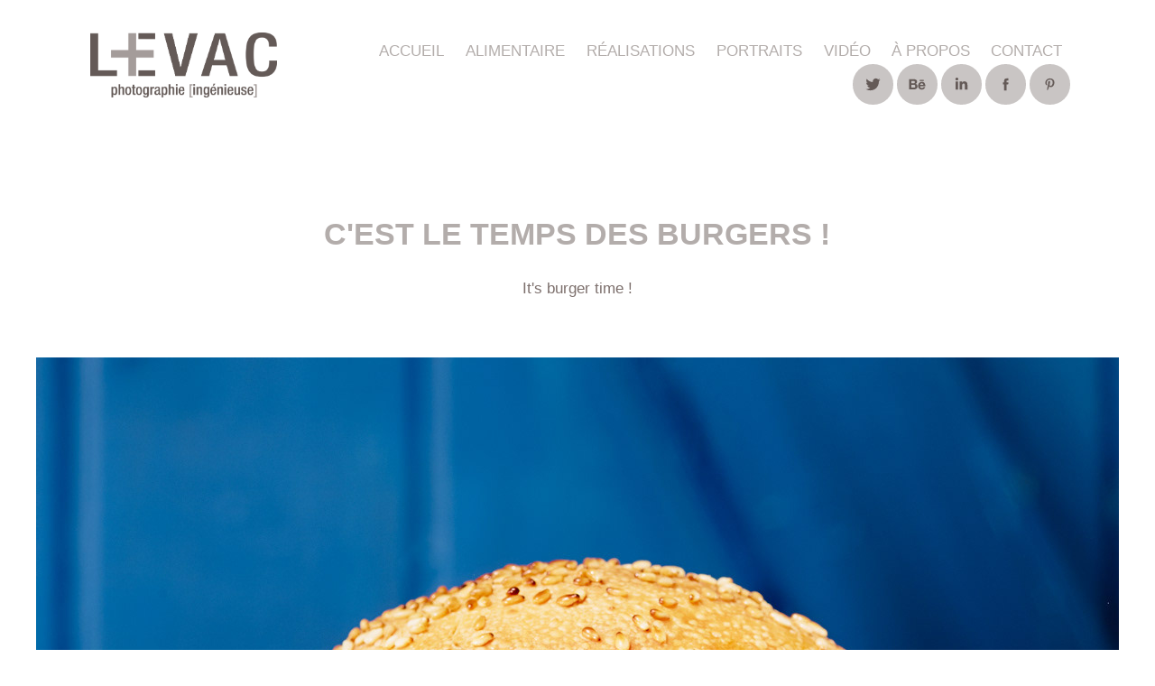

--- FILE ---
content_type: text/html; charset=utf-8
request_url: https://levacphoto.com/its-burger-time
body_size: 10807
content:
<!DOCTYPE HTML>
<html lang="en-US">
<head>
  <meta charset="UTF-8" />
  <meta name="viewport" content="width=device-width, initial-scale=1" />
      <meta name="keywords"  content="Adobe Portfolio,Burgers,summer,recipes,magazine,Signé M,food photography,culinary photography,Benoit Levac,Louis-François Marcotte,Food,Montreal,photographer" />
      <meta name="description"  content="It's burger time !" />
      <meta name="twitter:card"  content="summary_large_image" />
      <meta name="twitter:site"  content="@AdobePortfolio" />
      <meta  property="og:title" content="Benoit Levac Photographie - C'est le temps des burgers !" />
      <meta  property="og:description" content="It's burger time !" />
      <meta  property="og:image" content="https://cdn.myportfolio.com/56e5908092f00fdd964dadfdcaf51abf/96510012-e2b0-4861-8f49-f311f9a8b978_car_1x1.jpg?h=ca72cb0b8c3ebd3123b976b9df287f15" />
        <link rel="icon" href="https://cdn.myportfolio.com/56e5908092f00fdd964dadfdcaf51abf/264fe57f-59ec-4ef8-b183-5952a490d2a9_carw_1x1x32.jpg?h=a9f67a3acdb1d5b3ea55d7bccc7c197d" />
      <link rel="stylesheet" href="/dist/css/main.css" type="text/css" />
      <link rel="stylesheet" href="https://cdn.myportfolio.com/56e5908092f00fdd964dadfdcaf51abf/717829a48b5fad64747b7bf2f577ae731691093209.css?h=cb75908ac000256b8514e9b009b3a5cf" type="text/css" />
    <link rel="canonical" href="https://levacphoto.com/its-burger-time" />
      <title>Benoit Levac Photographie - C'est le temps des burgers !</title>
    <script type="text/javascript" src="//use.typekit.net/ik/[base64].js?cb=35f77bfb8b50944859ea3d3804e7194e7a3173fb" async onload="
    try {
      window.Typekit.load();
    } catch (e) {
      console.warn('Typekit not loaded.');
    }
    "></script>
</head>
  <body class="transition-enabled">  <div class='page-background-video page-background-video-with-panel'>
  </div>
  <div class="js-responsive-nav">
    <div class="responsive-nav has-social">
      <div class="close-responsive-click-area js-close-responsive-nav">
        <div class="close-responsive-button"></div>
      </div>
          <div class="nav-container">
            <nav data-hover-hint="nav">
                <div class="gallery-title"><a href="/acceuil" >ACCUEIL</a></div>
                <div class="gallery-title"><a href="/alimentaire" >ALIMENTAIRE</a></div>
                <div class="gallery-title"><a href="/realisations" >Réalisations</a></div>
                <div class="gallery-title"><a href="/portrait" >Portraits</a></div>
      <div class="page-title">
        <a href="/video" >Vidéo</a>
      </div>
      <div class="page-title">
        <a href="/a-propos" >À propos</a>
      </div>
      <div class="page-title">
        <a href="/contact" >Contact</a>
      </div>
                <div class="social pf-nav-social" data-hover-hint="navSocialIcons">
                  <ul>
                          <li>
                            <a href="https://twitter.com/Levacphoto" target="_blank">
                              <svg xmlns="http://www.w3.org/2000/svg" xmlns:xlink="http://www.w3.org/1999/xlink" version="1.1" viewBox="0 0 30 24" xml:space="preserve" class="icon"><path d="M24.71 5.89C24 6.2 23.2 6.4 22.4 6.53c0.82-0.5 1.45-1.29 1.75-2.23c-0.77 0.46-1.62 0.8-2.53 1 C20.92 4.5 19.9 4 18.7 4c-2.2 0-3.99 1.81-3.99 4.04c0 0.3 0 0.6 0.1 0.92C11.54 8.8 8.6 7.2 6.6 4.7 C6.3 5.3 6.1 6 6.1 6.77c0 1.4 0.7 2.6 1.8 3.36c-0.65-0.02-1.27-0.2-1.81-0.51c0 0 0 0 0 0.1 c0 2 1.4 3.6 3.2 3.96c-0.34 0.09-0.69 0.14-1.05 0.14c-0.26 0-0.51-0.03-0.75-0.07c0.51 1.6 2 2.8 3.7 2.8 c-1.36 1.08-3.08 1.73-4.95 1.73c-0.32 0-0.64-0.02-0.95-0.06C7.05 19.3 9.1 20 11.4 20c7.33 0 11.34-6.15 11.34-11.49 c0-0.18 0-0.35-0.01-0.52C23.5 7.4 24.2 6.7 24.7 5.89z"/></svg>
                            </a>
                          </li>
                          <li>
                            <a href="https://www.behance.net/Benoitlevac" target="_blank">
                              <svg id="Layer_1" data-name="Layer 1" xmlns="http://www.w3.org/2000/svg" viewBox="0 0 30 24" class="icon"><path id="path-1" d="M18.83,14.38a2.78,2.78,0,0,0,.65,1.9,2.31,2.31,0,0,0,1.7.59,2.31,2.31,0,0,0,1.38-.41,1.79,1.79,0,0,0,.71-0.87h2.31a4.48,4.48,0,0,1-1.71,2.53,5,5,0,0,1-2.78.76,5.53,5.53,0,0,1-2-.37,4.34,4.34,0,0,1-1.55-1,4.77,4.77,0,0,1-1-1.63,6.29,6.29,0,0,1,0-4.13,4.83,4.83,0,0,1,1-1.64A4.64,4.64,0,0,1,19.09,9a4.86,4.86,0,0,1,2-.4A4.5,4.5,0,0,1,23.21,9a4.36,4.36,0,0,1,1.5,1.3,5.39,5.39,0,0,1,.84,1.86,7,7,0,0,1,.18,2.18h-6.9Zm3.67-3.24A1.94,1.94,0,0,0,21,10.6a2.26,2.26,0,0,0-1,.22,2,2,0,0,0-.66.54,1.94,1.94,0,0,0-.35.69,3.47,3.47,0,0,0-.12.65h4.29A2.75,2.75,0,0,0,22.5,11.14ZM18.29,6h5.36V7.35H18.29V6ZM13.89,17.7a4.4,4.4,0,0,1-1.51.7,6.44,6.44,0,0,1-1.73.22H4.24V5.12h6.24a7.7,7.7,0,0,1,1.73.17,3.67,3.67,0,0,1,1.33.56,2.6,2.6,0,0,1,.86,1,3.74,3.74,0,0,1,.3,1.58,3,3,0,0,1-.46,1.7,3.33,3.33,0,0,1-1.35,1.12,3.19,3.19,0,0,1,1.82,1.26,3.79,3.79,0,0,1,.59,2.17,3.79,3.79,0,0,1-.39,1.77A3.24,3.24,0,0,1,13.89,17.7ZM11.72,8.19a1.25,1.25,0,0,0-.45-0.47,1.88,1.88,0,0,0-.64-0.24,5.5,5.5,0,0,0-.76-0.05H7.16v3.16h3a2,2,0,0,0,1.28-.38A1.43,1.43,0,0,0,11.89,9,1.73,1.73,0,0,0,11.72,8.19ZM11.84,13a2.39,2.39,0,0,0-1.52-.45H7.16v3.73h3.11a3.61,3.61,0,0,0,.82-0.09A2,2,0,0,0,11.77,16a1.39,1.39,0,0,0,.47-0.54,1.85,1.85,0,0,0,.17-0.88A1.77,1.77,0,0,0,11.84,13Z"/></svg>
                            </a>
                          </li>
                          <li>
                            <a href="https://www.linkedin.com/in/benoitlevac" target="_blank">
                              <svg version="1.1" id="Layer_1" xmlns="http://www.w3.org/2000/svg" xmlns:xlink="http://www.w3.org/1999/xlink" viewBox="0 0 30 24" style="enable-background:new 0 0 30 24;" xml:space="preserve" class="icon">
                              <path id="path-1_24_" d="M19.6,19v-5.8c0-1.4-0.5-2.4-1.7-2.4c-1,0-1.5,0.7-1.8,1.3C16,12.3,16,12.6,16,13v6h-3.4
                                c0,0,0.1-9.8,0-10.8H16v1.5c0,0,0,0,0,0h0v0C16.4,9,17.2,7.9,19,7.9c2.3,0,4,1.5,4,4.9V19H19.6z M8.9,6.7L8.9,6.7
                                C7.7,6.7,7,5.9,7,4.9C7,3.8,7.8,3,8.9,3s1.9,0.8,1.9,1.9C10.9,5.9,10.1,6.7,8.9,6.7z M10.6,19H7.2V8.2h3.4V19z"/>
                              </svg>
                            </a>
                          </li>
                          <li>
                            <a href="https://www.facebook.com/Levacphoto/" target="_blank">
                              <svg xmlns="http://www.w3.org/2000/svg" xmlns:xlink="http://www.w3.org/1999/xlink" version="1.1" x="0px" y="0px" viewBox="0 0 30 24" xml:space="preserve" class="icon"><path d="M16.21 20h-3.26v-8h-1.63V9.24h1.63V7.59c0-2.25 0.92-3.59 3.53-3.59h2.17v2.76H17.3 c-1.02 0-1.08 0.39-1.08 1.11l0 1.38h2.46L18.38 12h-2.17V20z"/></svg>
                            </a>
                          </li>
                          <li>
                            <a href="https://www.pinterest.com/benoitlevac/" target="_blank">
                              <svg xmlns="http://www.w3.org/2000/svg" xmlns:xlink="http://www.w3.org/1999/xlink" version="1.1" id="Layer_1" viewBox="0 0 30 24" xml:space="preserve" class="icon"><path d="M15.36 4C11.13 4 9 7.1 9 9.74c0 1.6 0.6 3 1.8 3.51c0.2 0.1 0.4 0 0.45-0.23 c0.04-0.16 0.14-0.57 0.18-0.74c0.06-0.23 0.04-0.31-0.13-0.51c-0.36-0.44-0.59-1-0.59-1.8c0-2.32 1.68-4.4 4.38-4.4 c2.39 0 3.7 1.5 3.7 3.52c0 2.65-1.14 4.89-2.82 4.89c-0.93 0-1.63-0.8-1.4-1.77c0.27-1.16 0.79-2.42 0.79-3.26 c0-0.75-0.39-1.38-1.2-1.38c-0.95 0-1.72 1.02-1.72 2.38c0 0.9 0.3 1.4 0.3 1.45s-0.97 4.26-1.14 5 c-0.34 1.49-0.05 3.31-0.03 3.49c0.01 0.1 0.1 0.1 0.2 0.05c0.09-0.12 1.22-1.56 1.61-3.01c0.11-0.41 0.63-2.53 0.63-2.53 c0.31 0.6 1.2 1.1 2.2 1.15c2.86 0 4.8-2.69 4.8-6.3C21 6.5 18.8 4 15.4 4z"/></svg>
                            </a>
                          </li>
                  </ul>
                </div>
            </nav>
          </div>
    </div>
  </div>
  <div class="site-wrap cfix">
    <div class="site-container">
      <div class="site-content e2e-site-content">
        <header class="site-header">
          <div class="logo-container">
              <div class="logo-wrap" data-hover-hint="logo">
                    <div class="logo e2e-site-logo-text logo-image  ">
    <a href="/acceuil" class="image-normal image-link">
      <img src="https://cdn.myportfolio.com/56e5908092f00fdd964dadfdcaf51abf/86e378c1-74b1-4777-a507-398fe14501fc_rwc_0x0x1231x427x4096.png?h=f9cd5e971e15ec103b4c41218d4479f9" alt="benoit levac">
    </a>
</div>
              </div>
  <div class="hamburger-click-area js-hamburger">
    <div class="hamburger">
      <i></i>
      <i></i>
      <i></i>
    </div>
  </div>
          </div>
              <div class="nav-container">
                <nav data-hover-hint="nav">
                <div class="gallery-title"><a href="/acceuil" >ACCUEIL</a></div>
                <div class="gallery-title"><a href="/alimentaire" >ALIMENTAIRE</a></div>
                <div class="gallery-title"><a href="/realisations" >Réalisations</a></div>
                <div class="gallery-title"><a href="/portrait" >Portraits</a></div>
      <div class="page-title">
        <a href="/video" >Vidéo</a>
      </div>
      <div class="page-title">
        <a href="/a-propos" >À propos</a>
      </div>
      <div class="page-title">
        <a href="/contact" >Contact</a>
      </div>
                    <div class="social pf-nav-social" data-hover-hint="navSocialIcons">
                      <ul>
                              <li>
                                <a href="https://twitter.com/Levacphoto" target="_blank">
                                  <svg xmlns="http://www.w3.org/2000/svg" xmlns:xlink="http://www.w3.org/1999/xlink" version="1.1" viewBox="0 0 30 24" xml:space="preserve" class="icon"><path d="M24.71 5.89C24 6.2 23.2 6.4 22.4 6.53c0.82-0.5 1.45-1.29 1.75-2.23c-0.77 0.46-1.62 0.8-2.53 1 C20.92 4.5 19.9 4 18.7 4c-2.2 0-3.99 1.81-3.99 4.04c0 0.3 0 0.6 0.1 0.92C11.54 8.8 8.6 7.2 6.6 4.7 C6.3 5.3 6.1 6 6.1 6.77c0 1.4 0.7 2.6 1.8 3.36c-0.65-0.02-1.27-0.2-1.81-0.51c0 0 0 0 0 0.1 c0 2 1.4 3.6 3.2 3.96c-0.34 0.09-0.69 0.14-1.05 0.14c-0.26 0-0.51-0.03-0.75-0.07c0.51 1.6 2 2.8 3.7 2.8 c-1.36 1.08-3.08 1.73-4.95 1.73c-0.32 0-0.64-0.02-0.95-0.06C7.05 19.3 9.1 20 11.4 20c7.33 0 11.34-6.15 11.34-11.49 c0-0.18 0-0.35-0.01-0.52C23.5 7.4 24.2 6.7 24.7 5.89z"/></svg>
                                </a>
                              </li>
                              <li>
                                <a href="https://www.behance.net/Benoitlevac" target="_blank">
                                  <svg id="Layer_1" data-name="Layer 1" xmlns="http://www.w3.org/2000/svg" viewBox="0 0 30 24" class="icon"><path id="path-1" d="M18.83,14.38a2.78,2.78,0,0,0,.65,1.9,2.31,2.31,0,0,0,1.7.59,2.31,2.31,0,0,0,1.38-.41,1.79,1.79,0,0,0,.71-0.87h2.31a4.48,4.48,0,0,1-1.71,2.53,5,5,0,0,1-2.78.76,5.53,5.53,0,0,1-2-.37,4.34,4.34,0,0,1-1.55-1,4.77,4.77,0,0,1-1-1.63,6.29,6.29,0,0,1,0-4.13,4.83,4.83,0,0,1,1-1.64A4.64,4.64,0,0,1,19.09,9a4.86,4.86,0,0,1,2-.4A4.5,4.5,0,0,1,23.21,9a4.36,4.36,0,0,1,1.5,1.3,5.39,5.39,0,0,1,.84,1.86,7,7,0,0,1,.18,2.18h-6.9Zm3.67-3.24A1.94,1.94,0,0,0,21,10.6a2.26,2.26,0,0,0-1,.22,2,2,0,0,0-.66.54,1.94,1.94,0,0,0-.35.69,3.47,3.47,0,0,0-.12.65h4.29A2.75,2.75,0,0,0,22.5,11.14ZM18.29,6h5.36V7.35H18.29V6ZM13.89,17.7a4.4,4.4,0,0,1-1.51.7,6.44,6.44,0,0,1-1.73.22H4.24V5.12h6.24a7.7,7.7,0,0,1,1.73.17,3.67,3.67,0,0,1,1.33.56,2.6,2.6,0,0,1,.86,1,3.74,3.74,0,0,1,.3,1.58,3,3,0,0,1-.46,1.7,3.33,3.33,0,0,1-1.35,1.12,3.19,3.19,0,0,1,1.82,1.26,3.79,3.79,0,0,1,.59,2.17,3.79,3.79,0,0,1-.39,1.77A3.24,3.24,0,0,1,13.89,17.7ZM11.72,8.19a1.25,1.25,0,0,0-.45-0.47,1.88,1.88,0,0,0-.64-0.24,5.5,5.5,0,0,0-.76-0.05H7.16v3.16h3a2,2,0,0,0,1.28-.38A1.43,1.43,0,0,0,11.89,9,1.73,1.73,0,0,0,11.72,8.19ZM11.84,13a2.39,2.39,0,0,0-1.52-.45H7.16v3.73h3.11a3.61,3.61,0,0,0,.82-0.09A2,2,0,0,0,11.77,16a1.39,1.39,0,0,0,.47-0.54,1.85,1.85,0,0,0,.17-0.88A1.77,1.77,0,0,0,11.84,13Z"/></svg>
                                </a>
                              </li>
                              <li>
                                <a href="https://www.linkedin.com/in/benoitlevac" target="_blank">
                                  <svg version="1.1" id="Layer_1" xmlns="http://www.w3.org/2000/svg" xmlns:xlink="http://www.w3.org/1999/xlink" viewBox="0 0 30 24" style="enable-background:new 0 0 30 24;" xml:space="preserve" class="icon">
                                  <path id="path-1_24_" d="M19.6,19v-5.8c0-1.4-0.5-2.4-1.7-2.4c-1,0-1.5,0.7-1.8,1.3C16,12.3,16,12.6,16,13v6h-3.4
                                    c0,0,0.1-9.8,0-10.8H16v1.5c0,0,0,0,0,0h0v0C16.4,9,17.2,7.9,19,7.9c2.3,0,4,1.5,4,4.9V19H19.6z M8.9,6.7L8.9,6.7
                                    C7.7,6.7,7,5.9,7,4.9C7,3.8,7.8,3,8.9,3s1.9,0.8,1.9,1.9C10.9,5.9,10.1,6.7,8.9,6.7z M10.6,19H7.2V8.2h3.4V19z"/>
                                  </svg>
                                </a>
                              </li>
                              <li>
                                <a href="https://www.facebook.com/Levacphoto/" target="_blank">
                                  <svg xmlns="http://www.w3.org/2000/svg" xmlns:xlink="http://www.w3.org/1999/xlink" version="1.1" x="0px" y="0px" viewBox="0 0 30 24" xml:space="preserve" class="icon"><path d="M16.21 20h-3.26v-8h-1.63V9.24h1.63V7.59c0-2.25 0.92-3.59 3.53-3.59h2.17v2.76H17.3 c-1.02 0-1.08 0.39-1.08 1.11l0 1.38h2.46L18.38 12h-2.17V20z"/></svg>
                                </a>
                              </li>
                              <li>
                                <a href="https://www.pinterest.com/benoitlevac/" target="_blank">
                                  <svg xmlns="http://www.w3.org/2000/svg" xmlns:xlink="http://www.w3.org/1999/xlink" version="1.1" id="Layer_1" viewBox="0 0 30 24" xml:space="preserve" class="icon"><path d="M15.36 4C11.13 4 9 7.1 9 9.74c0 1.6 0.6 3 1.8 3.51c0.2 0.1 0.4 0 0.45-0.23 c0.04-0.16 0.14-0.57 0.18-0.74c0.06-0.23 0.04-0.31-0.13-0.51c-0.36-0.44-0.59-1-0.59-1.8c0-2.32 1.68-4.4 4.38-4.4 c2.39 0 3.7 1.5 3.7 3.52c0 2.65-1.14 4.89-2.82 4.89c-0.93 0-1.63-0.8-1.4-1.77c0.27-1.16 0.79-2.42 0.79-3.26 c0-0.75-0.39-1.38-1.2-1.38c-0.95 0-1.72 1.02-1.72 2.38c0 0.9 0.3 1.4 0.3 1.45s-0.97 4.26-1.14 5 c-0.34 1.49-0.05 3.31-0.03 3.49c0.01 0.1 0.1 0.1 0.2 0.05c0.09-0.12 1.22-1.56 1.61-3.01c0.11-0.41 0.63-2.53 0.63-2.53 c0.31 0.6 1.2 1.1 2.2 1.15c2.86 0 4.8-2.69 4.8-6.3C21 6.5 18.8 4 15.4 4z"/></svg>
                                </a>
                              </li>
                      </ul>
                    </div>
                </nav>
              </div>
        </header>
        <main>
  <div class="page-container js-site-wrap" data-context="page.page.container" data-hover-hint="pageContainer">
    <section class="page standard-modules">
        <header class="page-header content" data-context="pages" data-identity="id:p569e5894b015c8c354ecc162539d5585149f00e6e6dcfa8c24e66" data-hover-hint="pageHeader" data-hover-hint-id="p569e5894b015c8c354ecc162539d5585149f00e6e6dcfa8c24e66">
            <h1 class="title preserve-whitespace e2e-site-logo-text">C'est le temps des burgers !</h1>
            <p class="description">It's burger time !</p>
        </header>
      <div class="page-content js-page-content" data-context="pages" data-identity="id:p569e5894b015c8c354ecc162539d5585149f00e6e6dcfa8c24e66">
        <div id="project-canvas" class="js-project-modules modules content">
          <div id="project-modules">
              
              <div class="project-module module image project-module-image js-js-project-module" >

  

  
     <div class="js-lightbox" data-src="https://cdn.myportfolio.com/56e5908092f00fdd964dadfdcaf51abf/baaed82557c6747bfd9e7fe3.jpg?h=f3366b10d6c61d72434c0285d8baae3b">
           <img
             class="js-lazy e2e-site-project-module-image"
             src="[data-uri]"
             data-src="https://cdn.myportfolio.com/56e5908092f00fdd964dadfdcaf51abf/baaed82557c6747bfd9e7fe3_rw_1200.jpg?h=f8caea240ba10f5acb8235eb63520d36"
             data-srcset="https://cdn.myportfolio.com/56e5908092f00fdd964dadfdcaf51abf/baaed82557c6747bfd9e7fe3_rw_600.jpg?h=8717e1eeae5b9c5c12083dbb4ff0d448 600w,https://cdn.myportfolio.com/56e5908092f00fdd964dadfdcaf51abf/baaed82557c6747bfd9e7fe3_rw_1200.jpg?h=f8caea240ba10f5acb8235eb63520d36 1200w,"
             data-sizes="(max-width: 1200px) 100vw, 1200px"
             width="1200"
             height="0"
             style="padding-bottom: 100%; background: rgba(0, 0, 0, 0.03)"
             
           >
     </div>
  

</div>

              
              
              
              
              
              
              
              
              
              <div class="project-module module image project-module-image js-js-project-module" >

  

  
     <div class="js-lightbox" data-src="https://cdn.myportfolio.com/56e5908092f00fdd964dadfdcaf51abf/e3e1d79f75d6472402bc2a78.jpg?h=0643cee5e650d960fc137ca8cd58f22d">
           <img
             class="js-lazy e2e-site-project-module-image"
             src="[data-uri]"
             data-src="https://cdn.myportfolio.com/56e5908092f00fdd964dadfdcaf51abf/e3e1d79f75d6472402bc2a78_rw_1200.jpg?h=d0615936e0b2ae89959a337c155d15e9"
             data-srcset="https://cdn.myportfolio.com/56e5908092f00fdd964dadfdcaf51abf/e3e1d79f75d6472402bc2a78_rw_600.jpg?h=8ac8076cc6a3ab108e3d488e4bd80b5e 600w,https://cdn.myportfolio.com/56e5908092f00fdd964dadfdcaf51abf/e3e1d79f75d6472402bc2a78_rw_1200.jpg?h=d0615936e0b2ae89959a337c155d15e9 1200w,"
             data-sizes="(max-width: 1200px) 100vw, 1200px"
             width="1200"
             height="0"
             style="padding-bottom: 100%; background: rgba(0, 0, 0, 0.03)"
             
           >
     </div>
  

</div>

              
              
              
              
              
              
              
              
              
              <div class="project-module module image project-module-image js-js-project-module" >

  

  
     <div class="js-lightbox" data-src="https://cdn.myportfolio.com/56e5908092f00fdd964dadfdcaf51abf/26b4eb84c412fdc3cdbc54ea.jpg?h=537312eddd65410702ffb0216287d961">
           <img
             class="js-lazy e2e-site-project-module-image"
             src="[data-uri]"
             data-src="https://cdn.myportfolio.com/56e5908092f00fdd964dadfdcaf51abf/26b4eb84c412fdc3cdbc54ea_rw_1200.jpg?h=255b065ea807d0ea718e9c8e59cf87c9"
             data-srcset="https://cdn.myportfolio.com/56e5908092f00fdd964dadfdcaf51abf/26b4eb84c412fdc3cdbc54ea_rw_600.jpg?h=c54236ebe8b87b851937b451f4abb4f5 600w,https://cdn.myportfolio.com/56e5908092f00fdd964dadfdcaf51abf/26b4eb84c412fdc3cdbc54ea_rw_1200.jpg?h=255b065ea807d0ea718e9c8e59cf87c9 1200w,"
             data-sizes="(max-width: 1200px) 100vw, 1200px"
             width="1200"
             height="0"
             style="padding-bottom: 100%; background: rgba(0, 0, 0, 0.03)"
             
           >
     </div>
  

</div>

              
              
              
              
              
              
              
              
          </div>
        </div>
      </div>
    </section>
          <section class="other-projects" data-context="page.page.other_pages" data-hover-hint="otherPages">
            <div class="title-wrapper">
              <div class="title-container">
                  <h3 class="other-projects-title preserve-whitespace">You may also like</h3>
              </div>
            </div>
            <div class="project-covers">
                  <a class="project-cover js-project-cover-touch hold-space" href="/mouton-noir-1" data-context="pages" data-identity="id:p587e4ebea8c53a492738f4e606d1fd30b3df06933e81db1c1afd1">
                    <div class="cover-content-container">
                      <div class="cover-image-wrap">
                        <div class="cover-image">
                            <div class="cover cover-normal">

            <img
              class="cover__img js-lazy"
              src="https://cdn.myportfolio.com/56e5908092f00fdd964dadfdcaf51abf/5a8ad347562863.587e4fd7a1de9_carw_1x1x32.jpg?h=0c7103a835a77ac06f13bc66822e6065"
              data-src="https://cdn.myportfolio.com/56e5908092f00fdd964dadfdcaf51abf/5a8ad347562863.587e4fd7a1de9_car_1x1.jpg?h=433bd8116d95cd5050e7ae69681f915c"
              data-srcset="https://cdn.myportfolio.com/56e5908092f00fdd964dadfdcaf51abf/5a8ad347562863.587e4fd7a1de9_carw_1x1x640.jpg?h=9df9e98fb3ebdd4afce5300fa2380d4d 640w, https://cdn.myportfolio.com/56e5908092f00fdd964dadfdcaf51abf/5a8ad347562863.587e4fd7a1de9_carw_1x1x1280.jpg?h=218b8fbf90c26a0666b850cc75c25de9 1280w, https://cdn.myportfolio.com/56e5908092f00fdd964dadfdcaf51abf/5a8ad347562863.587e4fd7a1de9_carw_1x1x1366.jpg?h=87e566c1c03e70225d805f1621ed6a1c 1366w, https://cdn.myportfolio.com/56e5908092f00fdd964dadfdcaf51abf/5a8ad347562863.587e4fd7a1de9_carw_1x1x1920.jpg?h=e05d6ebb41def88a84804f31309f8dc5 1920w, https://cdn.myportfolio.com/56e5908092f00fdd964dadfdcaf51abf/5a8ad347562863.587e4fd7a1de9_carw_1x1x2560.jpg?h=d896da6f63194794fdd9e816c45bf0b0 2560w, https://cdn.myportfolio.com/56e5908092f00fdd964dadfdcaf51abf/5a8ad347562863.587e4fd7a1de9_carw_1x1x5120.jpg?h=63192df0ce0597ffa9a1da4bc5b496ee 5120w"
              data-sizes="(max-width: 540px) 100vw, (max-width: 768px) 50vw, calc(1600px / 4)"
            >
                                      </div>
                        </div>
                      </div>
                      <div class="details-wrap">
                        <div class="details">
                          <div class="details-inner">
                              <div class="title preserve-whitespace">Mouton Noir</div>
                              <div class="date">2017</div>
                          </div>
                        </div>
                      </div>
                    </div>
                  </a>
                  <a class="project-cover js-project-cover-touch hold-space" href="/campagne-option-consommateurs-sers-toi-de-ta-langue" data-context="pages" data-identity="id:p61f04756eede3f202f5490bb4d3d1134de86ab979463c7f250d83">
                    <div class="cover-content-container">
                      <div class="cover-image-wrap">
                        <div class="cover-image">
                            <div class="cover cover-normal">

            <img
              class="cover__img js-lazy"
              src="https://cdn.myportfolio.com/56e5908092f00fdd964dadfdcaf51abf/f34c06e1-5ff8-495a-81e9-316c70e134d2_carw_1x1x32.jpg?h=8947ace02a8a773a978b524d771046ca"
              data-src="https://cdn.myportfolio.com/56e5908092f00fdd964dadfdcaf51abf/f34c06e1-5ff8-495a-81e9-316c70e134d2_car_1x1.jpg?h=e95826cdc6a698494456293aa8a63825"
              data-srcset="https://cdn.myportfolio.com/56e5908092f00fdd964dadfdcaf51abf/f34c06e1-5ff8-495a-81e9-316c70e134d2_carw_1x1x640.jpg?h=bafbfd0148acc6a41c5aa8e7aad11d1b 640w, https://cdn.myportfolio.com/56e5908092f00fdd964dadfdcaf51abf/f34c06e1-5ff8-495a-81e9-316c70e134d2_carw_1x1x1280.jpg?h=a25a228e68c44e9df8527d9e06350486 1280w, https://cdn.myportfolio.com/56e5908092f00fdd964dadfdcaf51abf/f34c06e1-5ff8-495a-81e9-316c70e134d2_carw_1x1x1366.jpg?h=51c635426711f3a85ddeb4e4eff615dd 1366w, https://cdn.myportfolio.com/56e5908092f00fdd964dadfdcaf51abf/f34c06e1-5ff8-495a-81e9-316c70e134d2_carw_1x1x1920.jpg?h=e9dddea42f5c1953265904d9a6fca9ff 1920w, https://cdn.myportfolio.com/56e5908092f00fdd964dadfdcaf51abf/f34c06e1-5ff8-495a-81e9-316c70e134d2_carw_1x1x2560.jpg?h=e9c7b55e80116c39def77fb5966d8897 2560w, https://cdn.myportfolio.com/56e5908092f00fdd964dadfdcaf51abf/f34c06e1-5ff8-495a-81e9-316c70e134d2_carw_1x1x5120.jpg?h=17d2b7a39a922bbea4616472e88907a4 5120w"
              data-sizes="(max-width: 540px) 100vw, (max-width: 768px) 50vw, calc(1600px / 4)"
            >
                                      </div>
                        </div>
                      </div>
                      <div class="details-wrap">
                        <div class="details">
                          <div class="details-inner">
                              <div class="title preserve-whitespace">Campagne Option Consommateurs</div>
                              <div class="date">2022</div>
                          </div>
                        </div>
                      </div>
                    </div>
                  </a>
                  <a class="project-cover js-project-cover-touch hold-space" href="/chroniqueurs-journal-de-montreal" data-context="pages" data-identity="id:p61e6d1c5a1293aee589698b77e13d43a81c994895eb1245709646">
                    <div class="cover-content-container">
                      <div class="cover-image-wrap">
                        <div class="cover-image">
                            <div class="cover cover-normal">

            <img
              class="cover__img js-lazy"
              src="https://cdn.myportfolio.com/56e5908092f00fdd964dadfdcaf51abf/2e0a1860-231b-4c49-93c6-7243e1922f35_carw_1x1x32.jpg?h=509660c3981cc9b74672bcbedb82f428"
              data-src="https://cdn.myportfolio.com/56e5908092f00fdd964dadfdcaf51abf/2e0a1860-231b-4c49-93c6-7243e1922f35_car_1x1.jpg?h=f974a394291fdc04c00de3bba79818a7"
              data-srcset="https://cdn.myportfolio.com/56e5908092f00fdd964dadfdcaf51abf/2e0a1860-231b-4c49-93c6-7243e1922f35_carw_1x1x640.jpg?h=acc5f62e11c093a56e53d83c9efa6ec2 640w, https://cdn.myportfolio.com/56e5908092f00fdd964dadfdcaf51abf/2e0a1860-231b-4c49-93c6-7243e1922f35_carw_1x1x1280.jpg?h=e05da04f873458591ccfb15a2c3a9cd6 1280w, https://cdn.myportfolio.com/56e5908092f00fdd964dadfdcaf51abf/2e0a1860-231b-4c49-93c6-7243e1922f35_carw_1x1x1366.jpg?h=372e7e308c89be3e8b4dbd6a1c1f9223 1366w, https://cdn.myportfolio.com/56e5908092f00fdd964dadfdcaf51abf/2e0a1860-231b-4c49-93c6-7243e1922f35_carw_1x1x1920.jpg?h=34e9e077324f00fe383e34b373cc4655 1920w, https://cdn.myportfolio.com/56e5908092f00fdd964dadfdcaf51abf/2e0a1860-231b-4c49-93c6-7243e1922f35_carw_1x1x2560.jpg?h=a561c34d4b0558a46251816cf4e458d7 2560w, https://cdn.myportfolio.com/56e5908092f00fdd964dadfdcaf51abf/2e0a1860-231b-4c49-93c6-7243e1922f35_carw_1x1x5120.jpg?h=158190a572518c8e14fe420fbb9ef080 5120w"
              data-sizes="(max-width: 540px) 100vw, (max-width: 768px) 50vw, calc(1600px / 4)"
            >
                                      </div>
                        </div>
                      </div>
                      <div class="details-wrap">
                        <div class="details">
                          <div class="details-inner">
                              <div class="title preserve-whitespace">Chroniqueurs Journal de Montréal</div>
                              <div class="date">2022</div>
                          </div>
                        </div>
                      </div>
                    </div>
                  </a>
                  <a class="project-cover js-project-cover-touch hold-space" href="/lapin-du-quebec-branding" data-context="pages" data-identity="id:p61e5c10600a0ab7d1b6754a7df75d23bc2b77344f691cbee91c84">
                    <div class="cover-content-container">
                      <div class="cover-image-wrap">
                        <div class="cover-image">
                            <div class="cover cover-normal">

            <img
              class="cover__img js-lazy"
              src="https://cdn.myportfolio.com/56e5908092f00fdd964dadfdcaf51abf/3509a2f6-9972-4a34-88df-e22c36df836b_rwc_24x177x684x684x32.gif?h=d6c452578e91d68a71f6e4d1483bab3b"
              data-src="https://cdn.myportfolio.com/56e5908092f00fdd964dadfdcaf51abf/3509a2f6-9972-4a34-88df-e22c36df836b_rwc_24x177x684x684x684.gif?h=0fc158c430e32bdde479fab1f15e3c4c"
              data-srcset="https://cdn.myportfolio.com/56e5908092f00fdd964dadfdcaf51abf/3509a2f6-9972-4a34-88df-e22c36df836b_rwc_24x177x684x684x640.gif?h=f3bca604f83d2f5854a8eb4363590933 640w, https://cdn.myportfolio.com/56e5908092f00fdd964dadfdcaf51abf/3509a2f6-9972-4a34-88df-e22c36df836b_rwc_24x177x684x684x1280.gif?h=c1bc8db123ea499e7768e7e4cf1165cd 1280w, https://cdn.myportfolio.com/56e5908092f00fdd964dadfdcaf51abf/3509a2f6-9972-4a34-88df-e22c36df836b_rwc_24x177x684x684x1366.gif?h=322a75dbc03b37f6973648b7b599049a 1366w, https://cdn.myportfolio.com/56e5908092f00fdd964dadfdcaf51abf/3509a2f6-9972-4a34-88df-e22c36df836b_rwc_24x177x684x684x684.gif?h=0fc158c430e32bdde479fab1f15e3c4c 1920w, https://cdn.myportfolio.com/56e5908092f00fdd964dadfdcaf51abf/3509a2f6-9972-4a34-88df-e22c36df836b_rwc_24x177x684x684x684.gif?h=0fc158c430e32bdde479fab1f15e3c4c 2560w, https://cdn.myportfolio.com/56e5908092f00fdd964dadfdcaf51abf/3509a2f6-9972-4a34-88df-e22c36df836b_rwc_24x177x684x684x684.gif?h=0fc158c430e32bdde479fab1f15e3c4c 5120w"
              data-sizes="(max-width: 540px) 100vw, (max-width: 768px) 50vw, calc(1600px / 4)"
            >
                                      </div>
                        </div>
                      </div>
                      <div class="details-wrap">
                        <div class="details">
                          <div class="details-inner">
                              <div class="title preserve-whitespace">Lapin du Québec :: branding</div>
                              <div class="date">2022</div>
                          </div>
                        </div>
                      </div>
                    </div>
                  </a>
                  <a class="project-cover js-project-cover-touch hold-space" href="/pizza" data-context="pages" data-identity="id:p597a3bc6ea5a4c51a97d116525570cf6547f09414c227941e4c65">
                    <div class="cover-content-container">
                      <div class="cover-image-wrap">
                        <div class="cover-image">
                            <div class="cover cover-normal">

            <img
              class="cover__img js-lazy"
              src="https://cdn.myportfolio.com/56e5908092f00fdd964dadfdcaf51abf/7dfd7adf-a6c6-46e4-88e9-aae1d85b7b07_carw_1x1x32.gif?h=a2b5b1a9803093e10de49e6358c9cb7b"
              data-src="https://cdn.myportfolio.com/56e5908092f00fdd964dadfdcaf51abf/7dfd7adf-a6c6-46e4-88e9-aae1d85b7b07_car_1x1.gif?h=230bd526adddec5a975244f5c9da7cdd"
              data-srcset="https://cdn.myportfolio.com/56e5908092f00fdd964dadfdcaf51abf/7dfd7adf-a6c6-46e4-88e9-aae1d85b7b07_carw_1x1x640.gif?h=7db9e329629724804d079d49a33ef13e 640w, https://cdn.myportfolio.com/56e5908092f00fdd964dadfdcaf51abf/7dfd7adf-a6c6-46e4-88e9-aae1d85b7b07_carw_1x1x1280.gif?h=05a86c96e64aa0bf293e3e774dae0768 1280w, https://cdn.myportfolio.com/56e5908092f00fdd964dadfdcaf51abf/7dfd7adf-a6c6-46e4-88e9-aae1d85b7b07_carw_1x1x1366.gif?h=8abf431a4fb14e7520edbd2d0e053715 1366w, https://cdn.myportfolio.com/56e5908092f00fdd964dadfdcaf51abf/7dfd7adf-a6c6-46e4-88e9-aae1d85b7b07_carw_1x1x1920.gif?h=985024b115393880f93532d6650aa740 1920w, https://cdn.myportfolio.com/56e5908092f00fdd964dadfdcaf51abf/7dfd7adf-a6c6-46e4-88e9-aae1d85b7b07_carw_1x1x2560.gif?h=f0c53ba8afbffd34c02e982ebb28c10c 2560w, https://cdn.myportfolio.com/56e5908092f00fdd964dadfdcaf51abf/7dfd7adf-a6c6-46e4-88e9-aae1d85b7b07_carw_1x1x5120.gif?h=58630a6de2978bfcc6abaeb0e1d54ee7 5120w"
              data-sizes="(max-width: 540px) 100vw, (max-width: 768px) 50vw, calc(1600px / 4)"
            >
                                      </div>
                        </div>
                      </div>
                      <div class="details-wrap">
                        <div class="details">
                          <div class="details-inner">
                              <div class="title preserve-whitespace">Pizza !</div>
                              <div class="date">2017</div>
                          </div>
                        </div>
                      </div>
                    </div>
                  </a>
                  <a class="project-cover js-project-cover-touch hold-space" href="/vdq-personas" data-context="pages" data-identity="id:p64cc08c8a3e5e7c11e531b058732fa917ad457f17ac5c9dfff0e5">
                    <div class="cover-content-container">
                      <div class="cover-image-wrap">
                        <div class="cover-image">
                            <div class="cover cover-normal">

            <img
              class="cover__img js-lazy"
              src="https://cdn.myportfolio.com/56e5908092f00fdd964dadfdcaf51abf/ad68a9f4-85d1-4dc1-8cf9-33b7122378b0_carw_1x1x32.jpg?h=34e3f87e0b8d6099bdd8448b8e41ea4d&amp;url=aHR0cHM6Ly9taXItczMtY2RuLWNmLmJlaGFuY2UubmV0L3Byb2plY3RzL29yaWdpbmFsLzFhNjZjYjE2NzMyNzg2Ny5ZM0p2Y0N3eE1qSTFMRGsxT0N3d0xETTUuanBn"
              data-src="https://cdn.myportfolio.com/56e5908092f00fdd964dadfdcaf51abf/ad68a9f4-85d1-4dc1-8cf9-33b7122378b0_car_1x1.jpg?h=735bc6856dec6b4a85c99fc209e0fc43&amp;url=aHR0cHM6Ly9taXItczMtY2RuLWNmLmJlaGFuY2UubmV0L3Byb2plY3RzL29yaWdpbmFsLzFhNjZjYjE2NzMyNzg2Ny5ZM0p2Y0N3eE1qSTFMRGsxT0N3d0xETTUuanBn"
              data-srcset="https://cdn.myportfolio.com/56e5908092f00fdd964dadfdcaf51abf/ad68a9f4-85d1-4dc1-8cf9-33b7122378b0_carw_1x1x640.jpg?h=7325b13e08cc058e560fff189c96f0be&amp;url=aHR0cHM6Ly9taXItczMtY2RuLWNmLmJlaGFuY2UubmV0L3Byb2plY3RzL29yaWdpbmFsLzFhNjZjYjE2NzMyNzg2Ny5ZM0p2Y0N3eE1qSTFMRGsxT0N3d0xETTUuanBn 640w, https://cdn.myportfolio.com/56e5908092f00fdd964dadfdcaf51abf/ad68a9f4-85d1-4dc1-8cf9-33b7122378b0_carw_1x1x1280.jpg?h=d0022e62e0c857fc05b6f01f6c2029f0&amp;url=aHR0cHM6Ly9taXItczMtY2RuLWNmLmJlaGFuY2UubmV0L3Byb2plY3RzL29yaWdpbmFsLzFhNjZjYjE2NzMyNzg2Ny5ZM0p2Y0N3eE1qSTFMRGsxT0N3d0xETTUuanBn 1280w, https://cdn.myportfolio.com/56e5908092f00fdd964dadfdcaf51abf/ad68a9f4-85d1-4dc1-8cf9-33b7122378b0_carw_1x1x1366.jpg?h=9542e9b420d1ac66d1317a0966f0906d&amp;url=aHR0cHM6Ly9taXItczMtY2RuLWNmLmJlaGFuY2UubmV0L3Byb2plY3RzL29yaWdpbmFsLzFhNjZjYjE2NzMyNzg2Ny5ZM0p2Y0N3eE1qSTFMRGsxT0N3d0xETTUuanBn 1366w, https://cdn.myportfolio.com/56e5908092f00fdd964dadfdcaf51abf/ad68a9f4-85d1-4dc1-8cf9-33b7122378b0_carw_1x1x1920.jpg?h=e4852ae85df5c3b338eb388690a75330&amp;url=aHR0cHM6Ly9taXItczMtY2RuLWNmLmJlaGFuY2UubmV0L3Byb2plY3RzL29yaWdpbmFsLzFhNjZjYjE2NzMyNzg2Ny5ZM0p2Y0N3eE1qSTFMRGsxT0N3d0xETTUuanBn 1920w, https://cdn.myportfolio.com/56e5908092f00fdd964dadfdcaf51abf/ad68a9f4-85d1-4dc1-8cf9-33b7122378b0_carw_1x1x2560.jpg?h=de18212eff274e82ea22654213b7ec3f&amp;url=aHR0cHM6Ly9taXItczMtY2RuLWNmLmJlaGFuY2UubmV0L3Byb2plY3RzL29yaWdpbmFsLzFhNjZjYjE2NzMyNzg2Ny5ZM0p2Y0N3eE1qSTFMRGsxT0N3d0xETTUuanBn 2560w, https://cdn.myportfolio.com/56e5908092f00fdd964dadfdcaf51abf/ad68a9f4-85d1-4dc1-8cf9-33b7122378b0_carw_1x1x5120.jpg?h=f7c7aca0c5b0f83bf1a09ce6e3874d6a&amp;url=aHR0cHM6Ly9taXItczMtY2RuLWNmLmJlaGFuY2UubmV0L3Byb2plY3RzL29yaWdpbmFsLzFhNjZjYjE2NzMyNzg2Ny5ZM0p2Y0N3eE1qSTFMRGsxT0N3d0xETTUuanBn 5120w"
              data-sizes="(max-width: 540px) 100vw, (max-width: 768px) 50vw, calc(1600px / 4)"
            >
                                      </div>
                        </div>
                      </div>
                      <div class="details-wrap">
                        <div class="details">
                          <div class="details-inner">
                              <div class="title preserve-whitespace">VDQ :: Personas</div>
                              <div class="date">2023</div>
                          </div>
                        </div>
                      </div>
                    </div>
                  </a>
                  <a class="project-cover js-project-cover-touch hold-space" href="/portraits-1" data-context="pages" data-identity="id:p56f2f8048737a5063ea3c76982c1f3c10ad80e3f1dfd93b529229">
                    <div class="cover-content-container">
                      <div class="cover-image-wrap">
                        <div class="cover-image">
                            <div class="cover cover-normal">

            <img
              class="cover__img js-lazy"
              src="https://cdn.myportfolio.com/56e5908092f00fdd964dadfdcaf51abf/04fedb66-43d9-4fd3-b2e3-e1a6231f3050_carw_1x1x32.gif?h=39403f62d9d2b6c89124b8a3cfac131d"
              data-src="https://cdn.myportfolio.com/56e5908092f00fdd964dadfdcaf51abf/04fedb66-43d9-4fd3-b2e3-e1a6231f3050_car_1x1.gif?h=7cd7b992f0c9682ce565f6b07d0fa62f"
              data-srcset="https://cdn.myportfolio.com/56e5908092f00fdd964dadfdcaf51abf/04fedb66-43d9-4fd3-b2e3-e1a6231f3050_carw_1x1x640.gif?h=c558d3445cedf412aee4356e90ac7f98 640w, https://cdn.myportfolio.com/56e5908092f00fdd964dadfdcaf51abf/04fedb66-43d9-4fd3-b2e3-e1a6231f3050_carw_1x1x1280.gif?h=a5974e7282cb10ae9c5a2fa2f35b3728 1280w, https://cdn.myportfolio.com/56e5908092f00fdd964dadfdcaf51abf/04fedb66-43d9-4fd3-b2e3-e1a6231f3050_carw_1x1x1366.gif?h=43ff741d9a3017c1ebf4e4516920bfcd 1366w, https://cdn.myportfolio.com/56e5908092f00fdd964dadfdcaf51abf/04fedb66-43d9-4fd3-b2e3-e1a6231f3050_carw_1x1x1920.gif?h=1e21e31eab76029690c333f9c10c3cce 1920w, https://cdn.myportfolio.com/56e5908092f00fdd964dadfdcaf51abf/04fedb66-43d9-4fd3-b2e3-e1a6231f3050_carw_1x1x2560.gif?h=c0cf1f4355bd8ec4332d33c653e8b12a 2560w, https://cdn.myportfolio.com/56e5908092f00fdd964dadfdcaf51abf/04fedb66-43d9-4fd3-b2e3-e1a6231f3050_carw_1x1x5120.gif?h=20c4ba6a0e7aa2607c20388eb559dcef 5120w"
              data-sizes="(max-width: 540px) 100vw, (max-width: 768px) 50vw, calc(1600px / 4)"
            >
                                      </div>
                        </div>
                      </div>
                      <div class="details-wrap">
                        <div class="details">
                          <div class="details-inner">
                              <div class="title preserve-whitespace">Portraits</div>
                              <div class="date">2016</div>
                          </div>
                        </div>
                      </div>
                    </div>
                  </a>
                  <a class="project-cover js-project-cover-touch hold-space" href="/smoked-meat" data-context="pages" data-identity="id:p5c9a37fa4f5c3ebc3b200d29f0a8fec0c7c86bb4da09dc37f6ec7">
                    <div class="cover-content-container">
                      <div class="cover-image-wrap">
                        <div class="cover-image">
                            <div class="cover cover-normal">

            <img
              class="cover__img js-lazy"
              src="https://cdn.myportfolio.com/56e5908092f00fdd964dadfdcaf51abf/a2a65bb0-400d-4801-9ab9-997ba2b6dff2_carw_1x1x32.jpg?h=901d054b609d3881732859e79545c1c2"
              data-src="https://cdn.myportfolio.com/56e5908092f00fdd964dadfdcaf51abf/a2a65bb0-400d-4801-9ab9-997ba2b6dff2_car_1x1.jpg?h=74529bb05edf071c70e84ff94be25370"
              data-srcset="https://cdn.myportfolio.com/56e5908092f00fdd964dadfdcaf51abf/a2a65bb0-400d-4801-9ab9-997ba2b6dff2_carw_1x1x640.jpg?h=4c6a89eeeebc255aed290a8e127daa0d 640w, https://cdn.myportfolio.com/56e5908092f00fdd964dadfdcaf51abf/a2a65bb0-400d-4801-9ab9-997ba2b6dff2_carw_1x1x1280.jpg?h=66b1be4ceab04faf249b0e39502881b8 1280w, https://cdn.myportfolio.com/56e5908092f00fdd964dadfdcaf51abf/a2a65bb0-400d-4801-9ab9-997ba2b6dff2_carw_1x1x1366.jpg?h=7521ac90c916f7861286f3456a0b4f6d 1366w, https://cdn.myportfolio.com/56e5908092f00fdd964dadfdcaf51abf/a2a65bb0-400d-4801-9ab9-997ba2b6dff2_carw_1x1x1920.jpg?h=d665275e4fb3b625c0ae120afddda21e 1920w, https://cdn.myportfolio.com/56e5908092f00fdd964dadfdcaf51abf/a2a65bb0-400d-4801-9ab9-997ba2b6dff2_carw_1x1x2560.jpg?h=e754dc9ee1814a95c5280473c97ca43c 2560w, https://cdn.myportfolio.com/56e5908092f00fdd964dadfdcaf51abf/a2a65bb0-400d-4801-9ab9-997ba2b6dff2_carw_1x1x5120.jpg?h=a3adc86c82f5f4a99f47ca402721f48b 5120w"
              data-sizes="(max-width: 540px) 100vw, (max-width: 768px) 50vw, calc(1600px / 4)"
            >
                                      </div>
                        </div>
                      </div>
                      <div class="details-wrap">
                        <div class="details">
                          <div class="details-inner">
                              <div class="title preserve-whitespace">Smoked Meat !</div>
                              <div class="date">2018</div>
                          </div>
                        </div>
                      </div>
                    </div>
                  </a>
                  <a class="project-cover js-project-cover-touch hold-space" href="/david-mcmillan-1" data-context="pages" data-identity="id:p59137bd6ea5925ded21bd7bf89cf0c4b2258c40217586405e7cf8">
                    <div class="cover-content-container">
                      <div class="cover-image-wrap">
                        <div class="cover-image">
                            <div class="cover cover-normal">

            <img
              class="cover__img js-lazy"
              src="https://cdn.myportfolio.com/56e5908092f00fdd964dadfdcaf51abf/803167843b8b1b02a8eb0d839c3bf380875ab3a9737e8a84c6c1199d523c20fde64ac3504cfb0d75_carw_1x1x32.jpg?h=82760df38968ab98b2e563e908e6c17a&amp;url=aHR0cHM6Ly9taXItczMtY2RuLWNmLmJlaGFuY2UubmV0L3Byb2plY3RzL29yaWdpbmFsLzZiN2ExZDUyMjQ1NzYxLlkzSnZjQ3d5TURBMExERTFOamtzTUN3M01UYy5qcGc="
              data-src="https://cdn.myportfolio.com/56e5908092f00fdd964dadfdcaf51abf/803167843b8b1b02a8eb0d839c3bf380875ab3a9737e8a84c6c1199d523c20fde64ac3504cfb0d75_car_1x1.jpg?h=7bbf32502217b9e4e1062f39733ae15b&amp;url=aHR0cHM6Ly9taXItczMtY2RuLWNmLmJlaGFuY2UubmV0L3Byb2plY3RzL29yaWdpbmFsLzZiN2ExZDUyMjQ1NzYxLlkzSnZjQ3d5TURBMExERTFOamtzTUN3M01UYy5qcGc="
              data-srcset="https://cdn.myportfolio.com/56e5908092f00fdd964dadfdcaf51abf/803167843b8b1b02a8eb0d839c3bf380875ab3a9737e8a84c6c1199d523c20fde64ac3504cfb0d75_carw_1x1x640.jpg?h=b2b88174d35131081793947a99a1b720&amp;url=aHR0cHM6Ly9taXItczMtY2RuLWNmLmJlaGFuY2UubmV0L3Byb2plY3RzL29yaWdpbmFsLzZiN2ExZDUyMjQ1NzYxLlkzSnZjQ3d5TURBMExERTFOamtzTUN3M01UYy5qcGc= 640w, https://cdn.myportfolio.com/56e5908092f00fdd964dadfdcaf51abf/803167843b8b1b02a8eb0d839c3bf380875ab3a9737e8a84c6c1199d523c20fde64ac3504cfb0d75_carw_1x1x1280.jpg?h=d703e7ed843c638b309e6ce6861db563&amp;url=aHR0cHM6Ly9taXItczMtY2RuLWNmLmJlaGFuY2UubmV0L3Byb2plY3RzL29yaWdpbmFsLzZiN2ExZDUyMjQ1NzYxLlkzSnZjQ3d5TURBMExERTFOamtzTUN3M01UYy5qcGc= 1280w, https://cdn.myportfolio.com/56e5908092f00fdd964dadfdcaf51abf/803167843b8b1b02a8eb0d839c3bf380875ab3a9737e8a84c6c1199d523c20fde64ac3504cfb0d75_carw_1x1x1366.jpg?h=7b77676fc204aa951713d5a86c27b572&amp;url=aHR0cHM6Ly9taXItczMtY2RuLWNmLmJlaGFuY2UubmV0L3Byb2plY3RzL29yaWdpbmFsLzZiN2ExZDUyMjQ1NzYxLlkzSnZjQ3d5TURBMExERTFOamtzTUN3M01UYy5qcGc= 1366w, https://cdn.myportfolio.com/56e5908092f00fdd964dadfdcaf51abf/803167843b8b1b02a8eb0d839c3bf380875ab3a9737e8a84c6c1199d523c20fde64ac3504cfb0d75_carw_1x1x1920.jpg?h=e7f564fc767af5ae45e3c003d8813a0a&amp;url=aHR0cHM6Ly9taXItczMtY2RuLWNmLmJlaGFuY2UubmV0L3Byb2plY3RzL29yaWdpbmFsLzZiN2ExZDUyMjQ1NzYxLlkzSnZjQ3d5TURBMExERTFOamtzTUN3M01UYy5qcGc= 1920w, https://cdn.myportfolio.com/56e5908092f00fdd964dadfdcaf51abf/803167843b8b1b02a8eb0d839c3bf380875ab3a9737e8a84c6c1199d523c20fde64ac3504cfb0d75_carw_1x1x2560.jpg?h=7cc1db50df1f9e4f34055f862ab4255a&amp;url=aHR0cHM6Ly9taXItczMtY2RuLWNmLmJlaGFuY2UubmV0L3Byb2plY3RzL29yaWdpbmFsLzZiN2ExZDUyMjQ1NzYxLlkzSnZjQ3d5TURBMExERTFOamtzTUN3M01UYy5qcGc= 2560w, https://cdn.myportfolio.com/56e5908092f00fdd964dadfdcaf51abf/803167843b8b1b02a8eb0d839c3bf380875ab3a9737e8a84c6c1199d523c20fde64ac3504cfb0d75_carw_1x1x5120.jpg?h=b77f75c9b7c8ad17858c71deb7466a5d&amp;url=aHR0cHM6Ly9taXItczMtY2RuLWNmLmJlaGFuY2UubmV0L3Byb2plY3RzL29yaWdpbmFsLzZiN2ExZDUyMjQ1NzYxLlkzSnZjQ3d5TURBMExERTFOamtzTUN3M01UYy5qcGc= 5120w"
              data-sizes="(max-width: 540px) 100vw, (max-width: 768px) 50vw, calc(1600px / 4)"
            >
                                      </div>
                        </div>
                      </div>
                      <div class="details-wrap">
                        <div class="details">
                          <div class="details-inner">
                              <div class="title preserve-whitespace">David McMillan</div>
                              <div class="date">2017</div>
                          </div>
                        </div>
                      </div>
                    </div>
                  </a>
                  <a class="project-cover js-project-cover-touch hold-space" href="/ice-cream-time-" data-context="pages" data-identity="id:p569e589537fedf87b294dd761e983515e69cd8b2c90361f11aadf">
                    <div class="cover-content-container">
                      <div class="cover-image-wrap">
                        <div class="cover-image">
                            <div class="cover cover-normal">

            <img
              class="cover__img js-lazy"
              src="https://cdn.myportfolio.com/56e5908092f00fdd964dadfdcaf51abf/5769f526972261.588f70e757fc5_carw_1x1x32.jpg?h=56c0a0326425a813963903553cfdbf0f"
              data-src="https://cdn.myportfolio.com/56e5908092f00fdd964dadfdcaf51abf/5769f526972261.588f70e757fc5_car_1x1.jpg?h=4d9bc9b3902bcbd1860ca0020f39f02f"
              data-srcset="https://cdn.myportfolio.com/56e5908092f00fdd964dadfdcaf51abf/5769f526972261.588f70e757fc5_carw_1x1x640.jpg?h=857bca079b9aeb5057b59ed79d61f541 640w, https://cdn.myportfolio.com/56e5908092f00fdd964dadfdcaf51abf/5769f526972261.588f70e757fc5_carw_1x1x1280.jpg?h=480a9746b4b60b886cea1299e6755492 1280w, https://cdn.myportfolio.com/56e5908092f00fdd964dadfdcaf51abf/5769f526972261.588f70e757fc5_carw_1x1x1366.jpg?h=9c772663c26acab5435939dce886528c 1366w, https://cdn.myportfolio.com/56e5908092f00fdd964dadfdcaf51abf/5769f526972261.588f70e757fc5_carw_1x1x1920.jpg?h=6762825b2bd71d09bb1f0c73878e3a12 1920w, https://cdn.myportfolio.com/56e5908092f00fdd964dadfdcaf51abf/5769f526972261.588f70e757fc5_carw_1x1x2560.jpg?h=61823c92adaa17d82c26142cc4e0a2ae 2560w, https://cdn.myportfolio.com/56e5908092f00fdd964dadfdcaf51abf/5769f526972261.588f70e757fc5_carw_1x1x5120.jpg?h=66f59079bba7c84cac3ffcd9b8ed8d82 5120w"
              data-sizes="(max-width: 540px) 100vw, (max-width: 768px) 50vw, calc(1600px / 4)"
            >
                                      </div>
                        </div>
                      </div>
                      <div class="details-wrap">
                        <div class="details">
                          <div class="details-inner">
                              <div class="title preserve-whitespace">Desserts glacés</div>
                              <div class="date">2015</div>
                          </div>
                        </div>
                      </div>
                    </div>
                  </a>
            </div>
          </section>
        <section class="back-to-top" data-hover-hint="backToTop">
          <a href="#"><span class="arrow">&uarr;</span><span class="preserve-whitespace">Back to Top</span></a>
        </section>
        <a class="back-to-top-fixed js-back-to-top back-to-top-fixed-with-panel" data-hover-hint="backToTop" data-hover-hint-placement="top-start" href="#">
          <svg version="1.1" id="Layer_1" xmlns="http://www.w3.org/2000/svg" xmlns:xlink="http://www.w3.org/1999/xlink" x="0px" y="0px"
           viewBox="0 0 26 26" style="enable-background:new 0 0 26 26;" xml:space="preserve" class="icon icon-back-to-top">
          <g>
            <path d="M13.8,1.3L21.6,9c0.1,0.1,0.1,0.3,0.2,0.4c0.1,0.1,0.1,0.3,0.1,0.4s0,0.3-0.1,0.4c-0.1,0.1-0.1,0.3-0.3,0.4
              c-0.1,0.1-0.2,0.2-0.4,0.3c-0.2,0.1-0.3,0.1-0.4,0.1c-0.1,0-0.3,0-0.4-0.1c-0.2-0.1-0.3-0.2-0.4-0.3L14.2,5l0,19.1
              c0,0.2-0.1,0.3-0.1,0.5c0,0.1-0.1,0.3-0.3,0.4c-0.1,0.1-0.2,0.2-0.4,0.3c-0.1,0.1-0.3,0.1-0.5,0.1c-0.1,0-0.3,0-0.4-0.1
              c-0.1-0.1-0.3-0.1-0.4-0.3c-0.1-0.1-0.2-0.2-0.3-0.4c-0.1-0.1-0.1-0.3-0.1-0.5l0-19.1l-5.7,5.7C6,10.8,5.8,10.9,5.7,11
              c-0.1,0.1-0.3,0.1-0.4,0.1c-0.2,0-0.3,0-0.4-0.1c-0.1-0.1-0.3-0.2-0.4-0.3c-0.1-0.1-0.1-0.2-0.2-0.4C4.1,10.2,4,10.1,4.1,9.9
              c0-0.1,0-0.3,0.1-0.4c0-0.1,0.1-0.3,0.3-0.4l7.7-7.8c0.1,0,0.2-0.1,0.2-0.1c0,0,0.1-0.1,0.2-0.1c0.1,0,0.2,0,0.2-0.1
              c0.1,0,0.1,0,0.2,0c0,0,0.1,0,0.2,0c0.1,0,0.2,0,0.2,0.1c0.1,0,0.1,0.1,0.2,0.1C13.7,1.2,13.8,1.2,13.8,1.3z"/>
          </g>
          </svg>
        </a>
  </div>
              <footer class="site-footer" data-hover-hint="footer">
                  <div class="social pf-footer-social" data-context="theme.footer" data-hover-hint="footerSocialIcons">
                    <ul>
                            <li>
                              <a href="https://twitter.com/Levacphoto" target="_blank">
                                <svg xmlns="http://www.w3.org/2000/svg" xmlns:xlink="http://www.w3.org/1999/xlink" version="1.1" viewBox="0 0 30 24" xml:space="preserve" class="icon"><path d="M24.71 5.89C24 6.2 23.2 6.4 22.4 6.53c0.82-0.5 1.45-1.29 1.75-2.23c-0.77 0.46-1.62 0.8-2.53 1 C20.92 4.5 19.9 4 18.7 4c-2.2 0-3.99 1.81-3.99 4.04c0 0.3 0 0.6 0.1 0.92C11.54 8.8 8.6 7.2 6.6 4.7 C6.3 5.3 6.1 6 6.1 6.77c0 1.4 0.7 2.6 1.8 3.36c-0.65-0.02-1.27-0.2-1.81-0.51c0 0 0 0 0 0.1 c0 2 1.4 3.6 3.2 3.96c-0.34 0.09-0.69 0.14-1.05 0.14c-0.26 0-0.51-0.03-0.75-0.07c0.51 1.6 2 2.8 3.7 2.8 c-1.36 1.08-3.08 1.73-4.95 1.73c-0.32 0-0.64-0.02-0.95-0.06C7.05 19.3 9.1 20 11.4 20c7.33 0 11.34-6.15 11.34-11.49 c0-0.18 0-0.35-0.01-0.52C23.5 7.4 24.2 6.7 24.7 5.89z"/></svg>
                              </a>
                            </li>
                            <li>
                              <a href="https://www.behance.net/Benoitlevac" target="_blank">
                                <svg id="Layer_1" data-name="Layer 1" xmlns="http://www.w3.org/2000/svg" viewBox="0 0 30 24" class="icon"><path id="path-1" d="M18.83,14.38a2.78,2.78,0,0,0,.65,1.9,2.31,2.31,0,0,0,1.7.59,2.31,2.31,0,0,0,1.38-.41,1.79,1.79,0,0,0,.71-0.87h2.31a4.48,4.48,0,0,1-1.71,2.53,5,5,0,0,1-2.78.76,5.53,5.53,0,0,1-2-.37,4.34,4.34,0,0,1-1.55-1,4.77,4.77,0,0,1-1-1.63,6.29,6.29,0,0,1,0-4.13,4.83,4.83,0,0,1,1-1.64A4.64,4.64,0,0,1,19.09,9a4.86,4.86,0,0,1,2-.4A4.5,4.5,0,0,1,23.21,9a4.36,4.36,0,0,1,1.5,1.3,5.39,5.39,0,0,1,.84,1.86,7,7,0,0,1,.18,2.18h-6.9Zm3.67-3.24A1.94,1.94,0,0,0,21,10.6a2.26,2.26,0,0,0-1,.22,2,2,0,0,0-.66.54,1.94,1.94,0,0,0-.35.69,3.47,3.47,0,0,0-.12.65h4.29A2.75,2.75,0,0,0,22.5,11.14ZM18.29,6h5.36V7.35H18.29V6ZM13.89,17.7a4.4,4.4,0,0,1-1.51.7,6.44,6.44,0,0,1-1.73.22H4.24V5.12h6.24a7.7,7.7,0,0,1,1.73.17,3.67,3.67,0,0,1,1.33.56,2.6,2.6,0,0,1,.86,1,3.74,3.74,0,0,1,.3,1.58,3,3,0,0,1-.46,1.7,3.33,3.33,0,0,1-1.35,1.12,3.19,3.19,0,0,1,1.82,1.26,3.79,3.79,0,0,1,.59,2.17,3.79,3.79,0,0,1-.39,1.77A3.24,3.24,0,0,1,13.89,17.7ZM11.72,8.19a1.25,1.25,0,0,0-.45-0.47,1.88,1.88,0,0,0-.64-0.24,5.5,5.5,0,0,0-.76-0.05H7.16v3.16h3a2,2,0,0,0,1.28-.38A1.43,1.43,0,0,0,11.89,9,1.73,1.73,0,0,0,11.72,8.19ZM11.84,13a2.39,2.39,0,0,0-1.52-.45H7.16v3.73h3.11a3.61,3.61,0,0,0,.82-0.09A2,2,0,0,0,11.77,16a1.39,1.39,0,0,0,.47-0.54,1.85,1.85,0,0,0,.17-0.88A1.77,1.77,0,0,0,11.84,13Z"/></svg>
                              </a>
                            </li>
                            <li>
                              <a href="https://www.linkedin.com/in/benoitlevac" target="_blank">
                                <svg version="1.1" id="Layer_1" xmlns="http://www.w3.org/2000/svg" xmlns:xlink="http://www.w3.org/1999/xlink" viewBox="0 0 30 24" style="enable-background:new 0 0 30 24;" xml:space="preserve" class="icon">
                                <path id="path-1_24_" d="M19.6,19v-5.8c0-1.4-0.5-2.4-1.7-2.4c-1,0-1.5,0.7-1.8,1.3C16,12.3,16,12.6,16,13v6h-3.4
                                  c0,0,0.1-9.8,0-10.8H16v1.5c0,0,0,0,0,0h0v0C16.4,9,17.2,7.9,19,7.9c2.3,0,4,1.5,4,4.9V19H19.6z M8.9,6.7L8.9,6.7
                                  C7.7,6.7,7,5.9,7,4.9C7,3.8,7.8,3,8.9,3s1.9,0.8,1.9,1.9C10.9,5.9,10.1,6.7,8.9,6.7z M10.6,19H7.2V8.2h3.4V19z"/>
                                </svg>
                              </a>
                            </li>
                            <li>
                              <a href="https://www.facebook.com/Levacphoto/" target="_blank">
                                <svg xmlns="http://www.w3.org/2000/svg" xmlns:xlink="http://www.w3.org/1999/xlink" version="1.1" x="0px" y="0px" viewBox="0 0 30 24" xml:space="preserve" class="icon"><path d="M16.21 20h-3.26v-8h-1.63V9.24h1.63V7.59c0-2.25 0.92-3.59 3.53-3.59h2.17v2.76H17.3 c-1.02 0-1.08 0.39-1.08 1.11l0 1.38h2.46L18.38 12h-2.17V20z"/></svg>
                              </a>
                            </li>
                            <li>
                              <a href="https://www.pinterest.com/benoitlevac/" target="_blank">
                                <svg xmlns="http://www.w3.org/2000/svg" xmlns:xlink="http://www.w3.org/1999/xlink" version="1.1" id="Layer_1" viewBox="0 0 30 24" xml:space="preserve" class="icon"><path d="M15.36 4C11.13 4 9 7.1 9 9.74c0 1.6 0.6 3 1.8 3.51c0.2 0.1 0.4 0 0.45-0.23 c0.04-0.16 0.14-0.57 0.18-0.74c0.06-0.23 0.04-0.31-0.13-0.51c-0.36-0.44-0.59-1-0.59-1.8c0-2.32 1.68-4.4 4.38-4.4 c2.39 0 3.7 1.5 3.7 3.52c0 2.65-1.14 4.89-2.82 4.89c-0.93 0-1.63-0.8-1.4-1.77c0.27-1.16 0.79-2.42 0.79-3.26 c0-0.75-0.39-1.38-1.2-1.38c-0.95 0-1.72 1.02-1.72 2.38c0 0.9 0.3 1.4 0.3 1.45s-0.97 4.26-1.14 5 c-0.34 1.49-0.05 3.31-0.03 3.49c0.01 0.1 0.1 0.1 0.2 0.05c0.09-0.12 1.22-1.56 1.61-3.01c0.11-0.41 0.63-2.53 0.63-2.53 c0.31 0.6 1.2 1.1 2.2 1.15c2.86 0 4.8-2.69 4.8-6.3C21 6.5 18.8 4 15.4 4z"/></svg>
                              </a>
                            </li>
                    </ul>
                  </div>
                <div class="footer-text">
                  © 2022 Benoit Levac Photographe
                </div>
              </footer>
        </main>
      </div>
    </div>
  </div>
</body>
<script type="text/javascript">
  // fix for Safari's back/forward cache
  window.onpageshow = function(e) {
    if (e.persisted) { window.location.reload(); }
  };
</script>
  <script type="text/javascript">var __config__ = {"page_id":"p569e5894b015c8c354ecc162539d5585149f00e6e6dcfa8c24e66","theme":{"name":"geometric"},"pageTransition":true,"linkTransition":true,"disableDownload":true,"localizedValidationMessages":{"required":"This field is required","Email":"This field must be a valid email address"},"lightbox":{"enabled":true,"color":{"opacity":0.94,"hex":"#fff"}},"cookie_banner":{"enabled":false},"googleAnalytics":{"trackingCode":"UA-112882104-1","anonymization":false}};</script>
  <script type="text/javascript" src="/site/translations?cb=35f77bfb8b50944859ea3d3804e7194e7a3173fb"></script>
  <script type="text/javascript" src="/dist/js/main.js?cb=35f77bfb8b50944859ea3d3804e7194e7a3173fb"></script>
</html>


--- FILE ---
content_type: text/plain
request_url: https://www.google-analytics.com/j/collect?v=1&_v=j102&a=927634516&t=pageview&_s=1&dl=https%3A%2F%2Flevacphoto.com%2Fits-burger-time&ul=en-us%40posix&dt=Benoit%20Levac%20Photographie%20-%20C%27est%20le%20temps%20des%20burgers%20!&sr=1280x720&vp=1280x720&_u=IEBAAEABAAAAACAAI~&jid=904403264&gjid=1250435984&cid=933613862.1767684598&tid=UA-112882104-1&_gid=716223656.1767684598&_r=1&_slc=1&z=478101483
body_size: -450
content:
2,cG-VZ6WXMY9FY